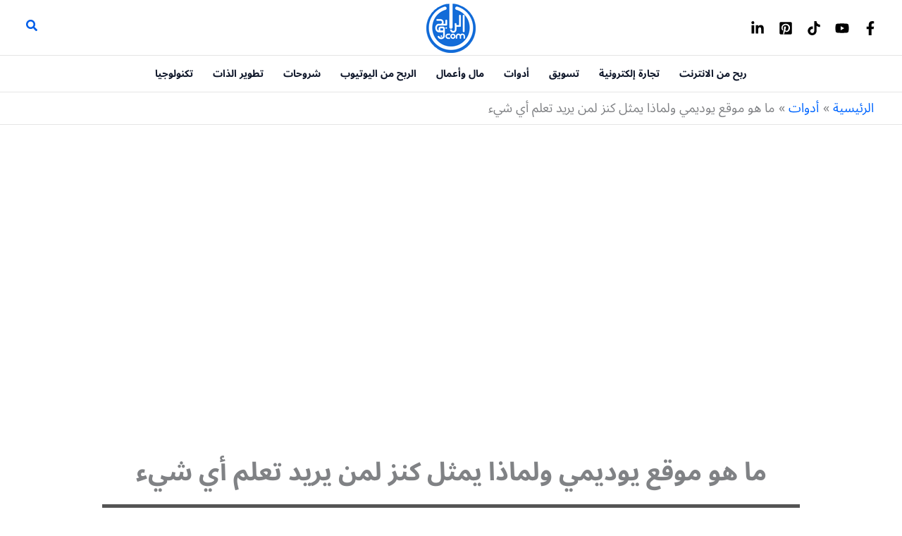

--- FILE ---
content_type: text/html; charset=utf-8
request_url: https://www.google.com/recaptcha/api2/aframe
body_size: 186
content:
<!DOCTYPE HTML><html><head><meta http-equiv="content-type" content="text/html; charset=UTF-8"></head><body><script nonce="7kXSQVFB-FfVJWC8ZovoWg">/** Anti-fraud and anti-abuse applications only. See google.com/recaptcha */ try{var clients={'sodar':'https://pagead2.googlesyndication.com/pagead/sodar?'};window.addEventListener("message",function(a){try{if(a.source===window.parent){var b=JSON.parse(a.data);var c=clients[b['id']];if(c){var d=document.createElement('img');d.src=c+b['params']+'&rc='+(localStorage.getItem("rc::a")?sessionStorage.getItem("rc::b"):"");window.document.body.appendChild(d);sessionStorage.setItem("rc::e",parseInt(sessionStorage.getItem("rc::e")||0)+1);localStorage.setItem("rc::h",'1770031654607');}}}catch(b){}});window.parent.postMessage("_grecaptcha_ready", "*");}catch(b){}</script></body></html>